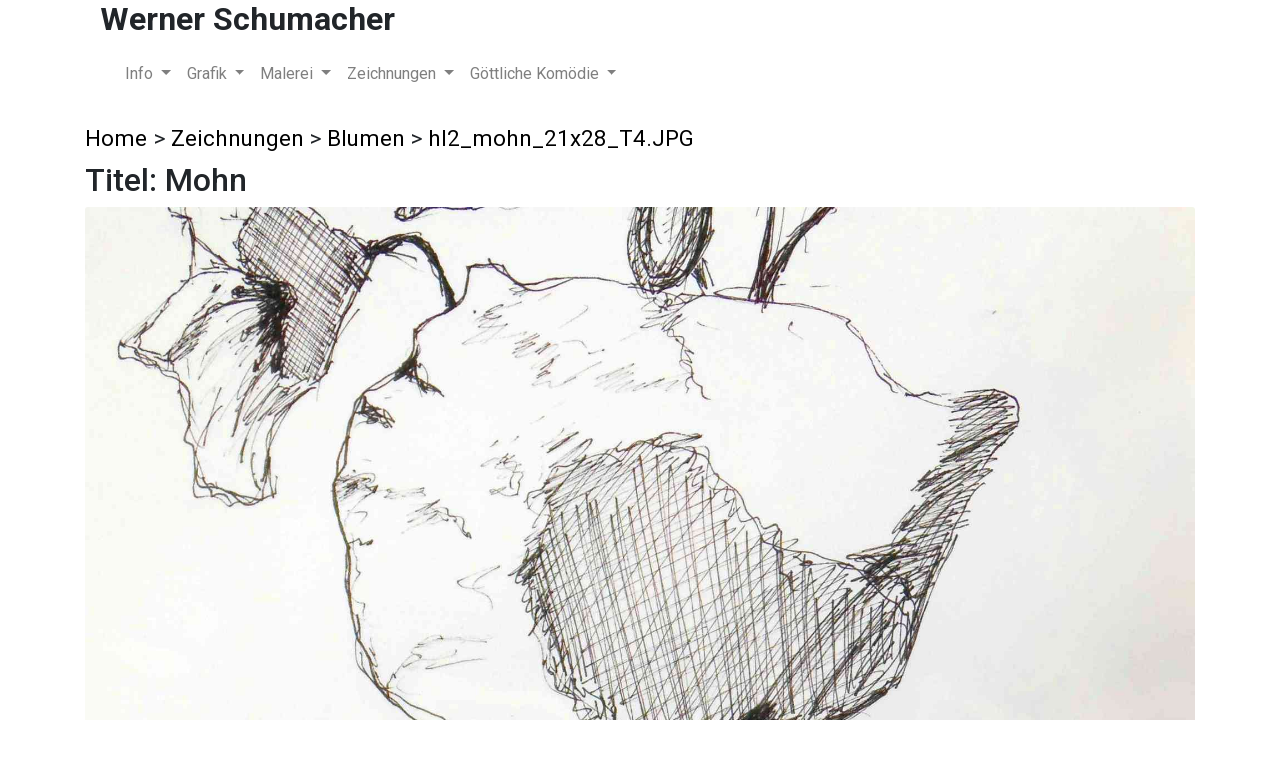

--- FILE ---
content_type: text/html; charset=UTF-8
request_url: http://schumacher-art.de/images/zeichnungen/blumen/single.php?pic=hl2_mohn_21x28_T4.JPG
body_size: 3896
content:
<!doctype html>
<html lang="en">
  <head>
    <!-- Required meta tags -->
    <meta charset="utf-8">
    <meta name="viewport" content="width=device-width, initial-scale=1, shrink-to-fit=yes">

    <!-- Bootstrap CSS -->
    <link rel="stylesheet" href="https://stackpath.bootstrapcdn.com/bootstrap/4.1.0/css/bootstrap.min.css" integrity="sha384-9gVQ4dYFwwWSjIDZnLEWnxCjeSWFphJiwGPXr1jddIhOegiu1FwO5qRGvFXOdJZ4" crossorigin="anonymous">
<!-- Custom styles for this template -->
    <link href="http://schumacher-art.de/css/schumacher-art.css" rel="stylesheet">
	<link href="https://fonts.googleapis.com/css?family=Roboto:400,500,700&amp;subset=latin-ext" rel="stylesheet">
<title>Zeichnungen - Mohn</title>
	<!--Start Metatags -->
		<meta name="description" content="Zeichnungen - Mohn">
		<meta name="keywords" content="Zeichnungen, Blumen, K&uuml;nstler, K&ouml;ln, Werner, Schumacher">
		<meta name="owner" content="(c)Werner Schumacher, K&ouml;ln">
		<meta name="author" content="Werner Schumacher">
		<meta name="robots" content="index,follow">
		<meta name="revisit-after" content="24 weeks">
		<meta property="og:locale" content="de_DE" />
		<meta property="og:type" content="website" />
		<meta property="og:title" content="&Uuml;bersicht der Werke von Werner Schumacher der Kategorie Zeichnungen, Unterkategorie Blumen." />
				
		<meta property="og:description" content="Ausgef&uuml;hrt mit Graphitstift oder Tuschefeder sind sie vor dem Motiv entstanden und dienen oft als Vorbereitung f&uuml;r die Malerei.  Die kleinformatigen Arbeiten sind auch oft eine Auseinandersetzung  mit Vorbildern (Morandi, Menzel u.a.)." />
		<meta property="og:url" content="http://schumacher-art.de/images/zeichnungen/blumen/single.php?pic=hl2_mohn_21x28_T4.JPG" />
		<meta property="og:site_name" content="Zeichnungen des K&uuml;nstlers Werner Schumacher" />
				
		<meta property="og:image" content="http://schumacher-art.de/images/zeichnungen/blumen/hl2_mohn_21x28_T4.JPG" />
		<meta property="og:image:width" content="2000" />
		<meta property="og:image:height" content="2667" />
		
		<link rel="alternate" hreflang="de-DE" href="https://www.schumacher-art.de/" />
	<!--Ende Metatags -->
<script type="application/ld+json">
    {
      "@context": "http://schema.org",
      "@type": "VisualArtwork",
      "name": "Mohn",
      "alternateName": "Zeichnungen - Mohn",
      "image": "http://schumacher-art.de/images/zeichnungen/blumen/hl2_mohn_21x28_T4.JPG",
      "description": "Ausgef&uuml;hrt mit Graphitstift oder Tuschefeder sind sie vor dem Motiv entstanden und dienen oft als Vorbereitung f&uuml;r die Malerei.  Die kleinformatigen Arbeiten sind auch oft eine Auseinandersetzung  mit Vorbildern (Morandi, Menzel u.a.).",
      "creator": [
        {
          "@type": "Person",
          "name": "Werner Schumacher",
          "sameAs": "http://schumacher-art.de/vita-Werner-Schumacher/"
        }
      ],
      "width": [
        {
          "@type": "Distance",
          "name": "21cm x 28cm"
        }
      ],
      "height": [
        {
          "@type": "Distance",
          "name": "21cm x 28cm"
        }
      ],
      "artMedium": "Tusche auf Papier",
      "artworkSurface": "Tusche auf Papier"
    }
    </script>
    <!-- jQuery first, then Popper.js, then Bootstrap JS -->
    <script src="https://code.jquery.com/jquery-3.3.1.slim.min.js" integrity="sha384-q8i/X+965DzO0rT7abK41JStQIAqVgRVzpbzo5smXKp4YfRvH+8abtTE1Pi6jizo" crossorigin="anonymous"></script>
    <script src="https://cdnjs.cloudflare.com/ajax/libs/popper.js/1.14.0/umd/popper.min.js" integrity="sha384-cs/chFZiN24E4KMATLdqdvsezGxaGsi4hLGOzlXwp5UZB1LY//20VyM2taTB4QvJ" crossorigin="anonymous"></script>
    <script src="https://stackpath.bootstrapcdn.com/bootstrap/4.1.0/js/bootstrap.min.js" integrity="sha384-uefMccjFJAIv6A+rW+L4AHf99KvxDjWSu1z9VI8SKNVmz4sk7buKt/6v9KI65qnm" crossorigin="anonymous"></script>
	<script type="text/javascript" src="http://ajax.googleapis.com/ajax/libs/jquery/1.7/jquery.min.js"></script>
	<script type="text/javascript" src="http://schumacher-art.de/jquery-lightbox/js/lightbox.js"></script>
	<link href="http://schumacher-art.de/jquery-lightbox/css/lightbox.css" rel="stylesheet" type="text/css" />
<script>
    lightbox.option({
      'resizeDuration': 200,
      'wrapAround': true,
	  'albumLabel': "Bild %1 von %2 Bildern"
    })
</script>
</head>
<body>
<header>
	  <div class="container fixed-top white-bg">
		<div class="row">
		<div id="nav-logo" class="container">
			<div class="col-md-12 d-none d-sm-block">
			<h1>Werner Schumacher</h1>
			</div>
			<div class="col-md-12 d-block d-sm-none">
			<h1>W. Schumacher</h1>
			</div>
					<!-- Quick access buttons. Only visible on small size devices and upwards -->
		</div>
		</div>
      <nav class="navbar navbar-expand-md navbar-light white-bg">
        <a class="navbar-brand" href="#"></a>
        <button class="navbar-toggler" type="button" data-toggle="collapse" data-target="#navbarCollapse" aria-controls="navbarCollapse" aria-expanded="false" aria-label="Toggle navigation">
          <span class="navbar-toggler-icon"></span>
        </button>
        <div class="collapse navbar-collapse" id="navbarCollapse">
          <ul class="navbar-nav mr-auto">
            <li class="nav-item dropdown">
        <a class="nav-link dropdown-toggle" href="#" id="navbarDropdown" role="button" data-toggle="dropdown" aria-haspopup="true" aria-expanded="false">
          Info
        </a>
        <div class="dropdown-menu" aria-labelledby="navbarDropdown">
          <a class="dropdown-item" href="http://schumacher-art.de/vita-Werner-Schumacher/">Vita</a>
          <a class="dropdown-item" href="http://schumacher-art.de/kuenstlerischer-Werdegang/">K&uuml;nstlerischer Werdegang</a>
		  <a class="dropdown-item" href="http://schumacher-art.de/ausstellungen/">Ausstellungen</a>
		  <a class="dropdown-item" href="http://schumacher-art.de/aktuelles/">Aktuelles</a>
		  <a class="dropdown-item" href="http://schumacher-art.de/impressum/">Impressum</a>
        </div>
      </li>
			<li class="nav-item dropdown">
        <a class="nav-link dropdown-toggle" href="#" id="navbarDropdown" role="button" data-toggle="dropdown" aria-haspopup="true" aria-expanded="false">
          Grafik
        </a>
        <div class="dropdown-menu" aria-labelledby="navbarDropdown">
          <a class="dropdown-item" href="http://schumacher-art.de/images/grafik/botho-Strauss">zu Botho Strau&szlig;</a>
		  <a class="dropdown-item" href="http://schumacher-art.de/images/grafik/celine-Minard">zu Celine Minard</a>
		  <a class="dropdown-item" href="http://schumacher-art.de/images/grafik/christoph-Ransmayr">zu Christoph Ransmayr</a>
		  <a class="dropdown-item" href="http://schumacher-art.de/images/grafik/dante-Alighieri">zu Dante Alighieri</a>		  
		  <a class="dropdown-item" href="http://schumacher-art.de/images/grafik/esra-Pound">zu Esra Pound</a>
		  <a class="dropdown-item" href="http://schumacher-art.de/images/grafik/frank-Witzel">zu Frank Witzel</a>
		  <a class="dropdown-item" href="http://schumacher-art.de/images/grafik/friederike-Mayroecker">zu Friederike Mayr&ouml;cker</a>
		  <a class="dropdown-item" href="http://schumacher-art.de/images/grafik/georges-Perec">zu Georges Perec</a>
		  <a class="dropdown-item" href="http://schumacher-art.de/images/grafik/hans-Till">zu Hans Till</a>		  
		  <a class="dropdown-item" href="http://schumacher-art.de/images/grafik/hans--Werner-Bott">zu Hans-Werner Bott</a>
		  <a class="dropdown-item" href="http://schumacher-art.de/images/grafik/heiner-Mueller">zu Heiner M&uuml;ller</a>
		  <a class="dropdown-item" href="http://schumacher-art.de/images/grafik/heinrich-von-Kleist">zu Heinrich von Kleist</a>
		  <a class="dropdown-item" href="http://schumacher-art.de/images/grafik/hilda-Doolittle">zu Hilda Doolittle</a>
		  <a class="dropdown-item" href="http://schumacher-art.de/images/grafik/hubert-Fichte">zu Hubert Fichte</a>
		  <a class="dropdown-item" href="http://schumacher-art.de/images/grafik/ismael-Kadare">zu Ismael Kadare</a>
		  <a class="dropdown-item" href="http://schumacher-art.de/images/grafik/james-Joyce">zu James Joyce</a>
          <a class="dropdown-item" href="http://schumacher-art.de/images/grafik/johannes-vom-Kreuz">zu Johannes vom Kreuz</a>
		  <a class="dropdown-item" href="http://schumacher-art.de/images/grafik/johann-Wolfgang-von-Goethe">zu Johann Wolfgang von Goethe</a>
		  <a class="dropdown-item" href="http://schumacher-art.de/images/grafik/jonas-Mekas">zu Jonas Mekas</a>
		  <a class="dropdown-item" href="http://schumacher-art.de/images/grafik/kenan-Khadaj">zu Kenan Khadaj</a>
		  <a class="dropdown-item" href="http://schumacher-art.de/images/grafik/marcel-Proust">zu Marcel Proust</a>
          <a class="dropdown-item" href="http://schumacher-art.de/images/grafik/martin-Walser">zu Martin Walser</a>
          <a class="dropdown-item" href="http://schumacher-art.de/images/grafik/michael-Ondaatje">zu Michael Ondaatje</a>
          <a class="dropdown-item" href="http://schumacher-art.de/images/grafik/miguel--de-Cervantes">zu Miguel de Cervantes</a>
          <a class="dropdown-item" href="http://schumacher-art.de/images/grafik/ovid">zu Ovid</a>
          <a class="dropdown-item" href="http://schumacher-art.de/images/grafik/paul-Valery">zu Paul Valery</a>		  
          <a class="dropdown-item" href="http://schumacher-art.de/images/grafik/peter-Handke">zu Peter Handke</a>
          <a class="dropdown-item" href="http://schumacher-art.de/images/grafik/pierre-Guyotat">zu Pierre Guyotat</a>
		  <a class="dropdown-item" href="http://schumacher-art.de/images/grafik/rainer-Maria-Rilke">zu Rainer Maria Rilke</a>
		  <a class="dropdown-item" href="http://schumacher-art.de/images/grafik/robert-Seethaler">zu Robert Seethaler</a>
		  <a class="dropdown-item" href="http://schumacher-art.de/images/grafik/roberto-Bolano">zu Roberto Bolano</a>
		  <a class="dropdown-item" href="http://schumacher-art.de/images/grafik/stephan-Thome">zu Stephan Thome</a>		  
		  <a class="dropdown-item" href="http://schumacher-art.de/images/grafik/svein-Jarvoll">zu Svein Jarvoll</a>
		  <a class="dropdown-item" href="http://schumacher-art.de/images/grafik/t.-S.-Eliot">zu T. S. Eliot</a>
		  <a class="dropdown-item" href="http://schumacher-art.de/images/grafik/uwe-Johnsson">zu Uwe Johnsson</a>
		  <a class="dropdown-item" href="http://schumacher-art.de/images/grafik/william-Faulkner">zu William Faulkner</a>
		  <a class="dropdown-item" href="http://schumacher-art.de/images/grafik/william-Shakespeare">zu William Shakespeare</a>
		  <a class="dropdown-item" href="http://schumacher-art.de/images/grafik/bibel">zur Bibel</a>
		  <a class="dropdown-item" href="http://schumacher-art.de/images/grafik/japanische-Motive">Japanische Motive</a>
		  <a class="dropdown-item" href="http://schumacher-art.de/images/grafik/verschiedene-Autoren">Verschiedene Autoren</a>
		  <a class="dropdown-item" href="http://schumacher-art.de/images/grafik/verschiedene-farbig">Verschiedene Farbig</a>
		  <a class="dropdown-item" href="http://schumacher-art.de/images/grafik/verschiedene-Kuenstler">Verschiedene K&uuml;nstler</a>
		  <a class="dropdown-item" href="http://schumacher-art.de/images/grafik/verschiedene-Landschaften-Blumen">Verschiedene Landschaften und Blumen</a>
		  <a class="dropdown-item" href="http://schumacher-art.de/images/grafik/verschiedene-Portraets">Verschiedene Portr&auml;ts</a>
		  <a class="dropdown-item" href="http://schumacher-art.de/images/grafik/verschiedene-Psycho">Verschiedene Psycho</a>
		  <a class="dropdown-item" href="http://schumacher-art.de/images/grafik/verschiedene-Abstrakt">Verschiedene Abstrakt</a>
		  <a class="dropdown-item" href="http://schumacher-art.de/images/grafik/zeichen">Zeichen</a>
		  
        </div>
      </li>
            <li class="nav-item dropdown">
        <a class="nav-link dropdown-toggle" href="#" id="navbarDropdown" role="button" data-toggle="dropdown" aria-haspopup="true" aria-expanded="false">
          Malerei
        </a>
        <div class="dropdown-menu" aria-labelledby="navbarDropdown">
          <a class="dropdown-item" href="http://schumacher-art.de/images/malerei/abstrakt-1/">Abstrakt I: Bis 2018</a>
          <a class="dropdown-item" href="http://schumacher-art.de/images/malerei/abstrakt-2/">Abstrakt II: Ab 2018</a>
          <a class="dropdown-item" href="http://schumacher-art.de/images/malerei/blumen/">Blumen</a>
          <a class="dropdown-item" href="http://schumacher-art.de/images/malerei/blumen-Expressiv/">Blumen Expressiv</a>
		  <a class="dropdown-item" href="http://schumacher-art.de/images/malerei/blumen-2020/">Blumen 2020</a>
		  <a class="dropdown-item" href="http://schumacher-art.de/images/malerei/expressiv/">Expressiv</a>
		  <a class="dropdown-item" href="http://schumacher-art.de/images/malerei/collagen/">Collagen</a>
		  <a class="dropdown-item" href="http://schumacher-art.de/images/malerei/fantasie/">Fantasie</a>
		  <a class="dropdown-item" href="http://schumacher-art.de/images/malerei/grossformate/">Gro&szlig;formate</a>
		  <a class="dropdown-item" href="http://schumacher-art.de/images/malerei/koeln/">K&ouml;ln</a>
		  <a class="dropdown-item" href="http://schumacher-art.de/images/malerei/landschaften/">Landschaften</a>
		  <a class="dropdown-item" href="http://schumacher-art.de/images/malerei/monotopien/">Monotopien</a>
		  <a class="dropdown-item" href="http://schumacher-art.de/images/malerei/portraits/">Portraits</a>
		  <a class="dropdown-item" href="http://schumacher-art.de/images/malerei/stadtbilder/">Stadtbilder</a>
		  <a class="dropdown-item" href="http://schumacher-art.de/images/malerei/stillleben">Stilleben</a>
		  <a class="dropdown-item" href="http://schumacher-art.de/images/malerei/spruehbilder">Spr&uuml;hbilder</a>
		  <a class="dropdown-item" href="http://schumacher-art.de/images/malerei/tiere/">Tiere</a>
		  <a class="dropdown-item" href="http://schumacher-art.de/images/malerei/verschiedenes/">Verschiedenes</a>
		  </div>
      </li>
            <li class="nav-item dropdown">
        <a class="nav-link dropdown-toggle" href="#" id="navbarDropdown" role="button" data-toggle="dropdown" aria-haspopup="true" aria-expanded="false">
          Zeichnungen
        </a>
        <div class="dropdown-menu" aria-labelledby="navbarDropdown">
          <a class="dropdown-item" href="http://schumacher-art.de/images/zeichnungen/abstrakt/">Abstrakt</a>
          <a class="dropdown-item" href="http://schumacher-art.de/images/zeichnungen/architektur/">Architektur</a>
          <a class="dropdown-item" href="http://schumacher-art.de/images/zeichnungen/blumen/">Blumen</a>
          <a class="dropdown-item" href="http://schumacher-art.de/images/zeichnungen/kleine-Formate/">Kleine Formate</a>
          <a class="dropdown-item" href="http://schumacher-art.de/images/zeichnungen/koeln/">K&ouml;ln</a>
          <a class="dropdown-item" href="http://schumacher-art.de/images/zeichnungen/kolorierte-Zeichnungen/">Kolorierte Zeichnungen</a>
          <a class="dropdown-item" href="http://schumacher-art.de/images/zeichnungen/landschaft/">Landschaft</a>
          <a class="dropdown-item" href="http://schumacher-art.de/images/zeichnungen/masken-Exoten/">Masken Exoten</a>
          <a class="dropdown-item" href="http://schumacher-art.de/images/zeichnungen/maerchen/">M&auml;rchen</a>		  
          <a class="dropdown-item" href="http://schumacher-art.de/images/zeichnungen/nach-Vorbildern/">Nach Vorbildern</a>
		  <a class="dropdown-item" href="http://schumacher-art.de/images/zeichnungen/portraits/">Portraits</a>
		  <a class="dropdown-item" href="http://schumacher-art.de/images/zeichnungen/psycho/">Psycho</a>
		  <a class="dropdown-item" href="http://schumacher-art.de/images/zeichnungen/stillleben">Stilleben</a>
          <a class="dropdown-item" href="http://schumacher-art.de/images/zeichnungen/tiere/">Tiere</a>

		  </div>
      </li>
	        <li class="nav-item dropdown">
        <a class="nav-link dropdown-toggle" href="#" id="navbarDropdown" role="button" data-toggle="dropdown" aria-haspopup="true" aria-expanded="false">
          G&ouml;ttliche Kom&ouml;die
        </a>
        <div class="dropdown-menu" aria-labelledby="navbarDropdown">
          <a class="dropdown-item" href="http://schumacher-art.de/images/dante/hoelle/">H&ouml;lle</a>
          <a class="dropdown-item" href="http://schumacher-art.de/images/dante/laeuterungsberg/">L&auml;uterungsberg</a>
          <a class="dropdown-item" href="http://schumacher-art.de/images/dante/paradies/">Paradies</a>
		  </div>
      </li>
          </ul>
        </div>
      </nav>
	  </div>
    </header><div class="container content">
<div class="row">
<div class="col-md-12">
<h3><a href="../../../index.php"><small>Home</small></a> <small>&gt; </small><a href="../index.php"><small>Zeichnungen</small></a><small> &gt; </small><a href="index.php"><small>Blumen</small></a><small> &gt; </small><a href="single.php?pic=hl2_mohn_21x28_T4.JPG"><small>hl2_mohn_21x28_T4.JPG</a></small></h3>
</div>
	<div class="col-md-12">
	<h2>Titel: Mohn</h2>
	<a href="hl2_mohn_21x28_T4.JPG" data-lightbox="galerie">
		<img class="card-img-top" src="hl2_mohn_21x28_T4.JPG" data-lightbox="galerie" alt="Vorschau" title="Bitte auf das Bild klicken, um es zu vergr&ouml;&szlig;ern!" /></a>
        <h3 class="card-title">Bildtitel: Mohn</h3>
        <h3 class="card-title">Gr&ouml;&szlig;e im Original: 21cm x 28cm</h3>
		<h3 class="card-title">Technik: Tusche auf Papier</h3></div>
		<div class="col-md-12"><p><a href="index.php">Zur&uuml;ck zur &Uuml;bersicht<img src="../../../images-css/zurueck.gif" alt="Pfeil zur&uuml;ck"></a></p></div>
</div>
</div>
    <footer class="footer white-bg">
      <div class="container">
        <span class="text-muted">&copy; Werner Schumacher</span>
      </div>
    </footer>
</body>
</html>